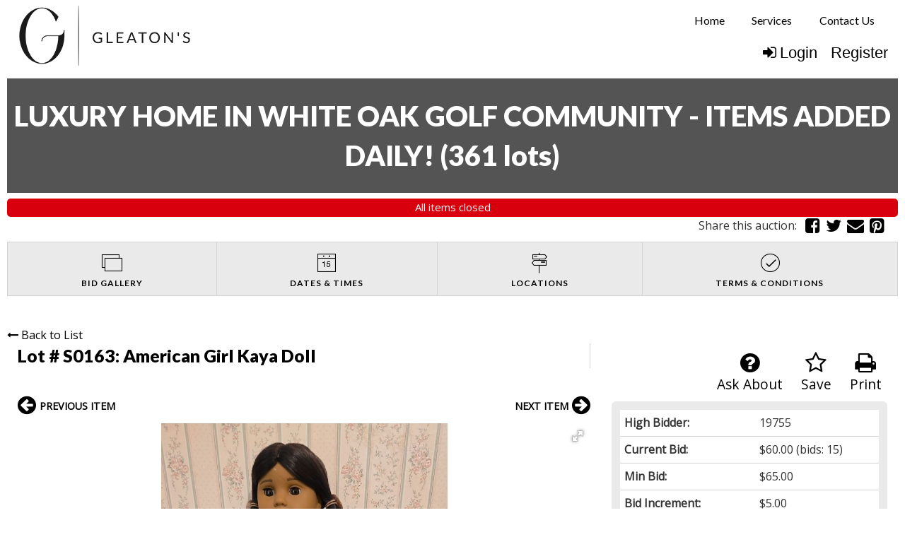

--- FILE ---
content_type: text/plain
request_url: https://www.google-analytics.com/j/collect?v=1&_v=j102&a=485428098&t=pageview&_s=1&dl=https%3A%2F%2Fwww.gleatons.com%2Fauction%2F2428%2Fitem%2Famerican-girl-kaya-doll-298318%2F&dp=%2Fauction%2F2428%2Fitem%2Famerican-girl-kaya-doll-298318%2F&ul=en-us%40posix&sr=1280x720&vp=1280x720&_u=KEBAAEABAAAAACAAI~&jid=1790531786&gjid=190339301&cid=640632811.1765571002&tid=UA-125290441-1&_gid=2078967343.1765571002&_r=1&_slc=1&z=371823130
body_size: -450
content:
2,cG-D3VBYS6RE2